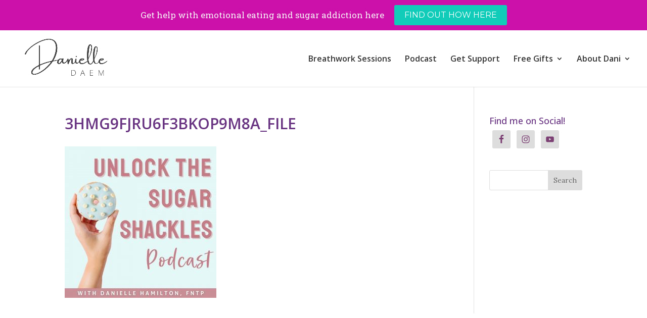

--- FILE ---
content_type: text/html; charset=UTF-8
request_url: https://danielledaem.com/wp-admin/admin-ajax.php
body_size: 444
content:
{"id":"31","created_date":"2025-08-27 10:54:27","status":"live","color_bar_background":"#CC10AA","color_button_background":"#10CCB9","color_bar_text":"#F5F5F5","color_button_text":"#FFFFFF","bar_height":"thin","bar_text":"Get%20help%20with%20emotional%20eating%20and%20sugar%20addiction%20here","button_text":"FIND%20OUT%20HOW%20HERE","destination":"https:\/\/coach.danielledaem.com\/supportoptions","new_tab":"enabled","placement":"top","devices":"all","alignment":"centered","sticky":"enabled","animation":"slidein","button_style":"rounded","close_button_visibility":"onhover","bar_uuid":"68af546328d13","attribution":"hidden","fixed_compatibility":"off","debug_mode":"off","device_visibility":"all","bar_zindex":"100"}

--- FILE ---
content_type: text/css
request_url: https://danielledaem.com/wp-content/themes/divi-child/style.css?ver=4.27.4
body_size: 5620
content:
/*
Theme Name:  Divi-child
Theme URI:   https://www.newgrowthwellness.com/wp
Version:     1.0
Description: A child theme of Divi. This is a custom child theme created for our site New Growth Wellness.
Author:      danielledaem
Author URI:  https://www.newgrowthwellness.com/wp
Template:    Divi
*/


/***********************************************************************
Caution: do not remove this to keep Divi Children Engine always updated 
Divi Children Engine version: 1.0.3
***********************************************************************/


/*----------Super Slim Bloom Optin Form----------*/

/* Set the padding for the content */
.slim-optin-form  .et_bloom_form_container .et_bloom_form_content {
    padding: 0px !important;
}

/* Hide the header area */
.slim-optin-form  .et_bloom_form_container .et_bloom_form_header {
   display: none !important;
}

/* Set the font size of the optin text module */
.slim-optin-text {
    padding-top: 15px !important;
}

/* Set the margin for the optin form module */
.slim-optin-form  {
    margin: 0px 0;
}

.slim-optin-form .et_bloom_inline_form {
    margin: 10px 0;
}

/* Add a little padding for smaller screens */
@media only screen and (max-width: 1110px) {
.slim-optin-form  {
    margin-bottom: 25px;
	margin-top: 0px;
}
}

/* Set the font colour for the sucess and error messages */
.slim-optin-form  h2.et_bloom_success_message, h2.et_bloom_error_message {
   color: #888 !important;
}

/* Set the border radius for the sucess and error messages */
.slim-optin-form .et_bloom_form_container h2.et_bloom_error_message, h2.et_bloom_success_message {
   border-radius: 0px !important;
}

/* Hide the checkmark on success message */
.slim-optin-form .et_bloom_success_container.et_bloom_animate_success span.et_bloom_success_checkmark {
    display: none;
}




/*------------------------------[FONT ICONS]-----------------------------*/
/*--[Created by Divi Children, http://divi4u.com/divi-children-plugin/]--*/
/*-----------------------------------------------------------------------*/

.icon_tags, .icon_profile, .icon_chat, .icon_clipboard, .icon_calendar {
	font-family: 'ETmodules';
	speak: none;
	font-style: normal;
	font-weight: normal;
	font-variant: normal;
	text-transform: none;
	line-height: 1;
	-webkit-font-smoothing: antialiased;
	-moz-osx-font-smoothing: grayscale;
	font-size: 16px;
	color: #318EC3;
}
.icon_tags:before {
	content: "\e07c";
	padding: 0px 5px 0 0;
}
.icon_profile:before {
	content: "\e08a";
	padding: 0 5px 0 0;
}
.icon_chat:before {
	content: "\e066";
	padding: 0 5px 0 20px;
}
.icon_clipboard:before {
	content: "\e0e6";
	padding: 0 5px 0 20px;
}
.icon_calendar:before {
	content: "\e023";
	padding: 0 5px 0 20px;
}

/*- YOU CAN INCLUDE THE CUSTOM CODE FOR YOUR CHILD THEME BELOW THIS LINE-*/

/*------------------------------------------------*/
/*-----------------[BASIC STYLES]-----------------*/
/*------------------------------------------------*/



/*------------------------------------------------*/
/*---------------[MAIN LAYOUT INFO]---------------*/
/*------------------------------------------------*/



/*------------------------------------------------*/
/*---------------[DROPDOWN MENU]------------------*/
/*------------------------------------------------*/



/*------------------------------------------------*/
/*-------------------[COMMENTS]-------------------*/
/*------------------------------------------------*/



/*------------------------------------------------*/
/*---------------------[FOOTER]-------------------*/
/*------------------------------------------------*/



/*------------------------------------------------*/
/*--------------------[SIDEBAR]-------------------*/
/*------------------------------------------------*/



/*------------------------------------------------*/
/*------------[CAPTIONS AND ALIGNMENTS]-----------*/
/*------------------------------------------------*/



/*------------------------------------------------*/
/*-----------------[WP CALENDAR]------------------*/
/*------------------------------------------------*/



/*------------------------------------------------*/
/*-------------------[PAGE NAVI]------------------*/
/*------------------------------------------------*/



/*------------------------------------------------*/
/*------------------[TRANSITIONS]-----------------*/
/*------------------------------------------------*/



/*------------------------------------------------*/
/*---------------[RESPONSIVE LAYOUTS]-------------*/
/*------------------------------------------------*/

@media only screen and ( min-width: 981px ) {

}

/*-------------------[960px]------------------*/
@media only screen and ( min-width: 981px ) and ( max-width: 1100px ) {

	/*-------------------[Sliders]------------------*/

	/*-------------------[Portfolio]------------------*/

	/*-------------------[Sidebar]------------------*/
	
	/*-------------------[Menu]------------------*/
	
}

/*-------------------[768px]------------------*/
@media only screen and ( max-width: 980px ) {

	/*-------------------[Portfolio]------------------*/
	
	/*-------------------[Sliders]------------------*/
	
	/*-------------------[Menu]------------------*/

}

@media only screen and ( min-width: 768px ) and ( max-width: 980px ) {

}

@media screen and ( max-width: 782px ) {

}

/*-------------------[480px]------------------*/
@media only screen and ( max-width: 767px ) {

	/*-------------------[Menu]------------------*/

}

/*-------------------[320px]------------------*/
@media only screen and ( max-width: 479px ) {

}

